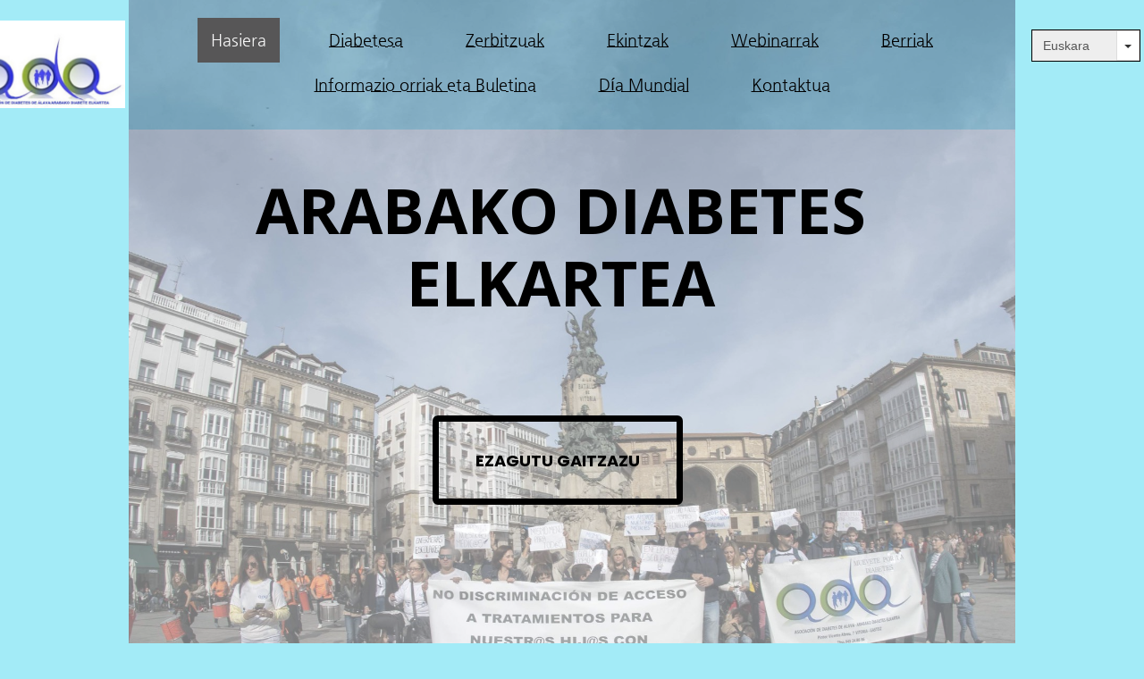

--- FILE ---
content_type: text/html; charset=utf-8
request_url: http://www.adalava.es/eu/?bpage=4&bcpp=2
body_size: 4966
content:

<!DOCTYPE html>
<html lang="eu">
<head>
	<script type="text/javascript">
			</script>
	<meta http-equiv="content-type" content="text/html; charset=utf-8" />
	<title>Hasiera</title>
	<base href="http://www.adalava.es/" />
	<link rel="canonical" href="http://www.adalava.es/eu/" />
	
		<link rel="alternate" hreflang="es-sv" href="http://www.adalava.es/" />
		<link rel="alternate" hreflang="x-default" href="http://www.adalava.es/" />
			<link rel="alternate" hreflang="eu" href="http://www.adalava.es/eu/" />
		
						<meta name="viewport" content="width=992" />
					<meta name="description" content="Hasiera" />
			<meta name="keywords" content="Hasiera" />
			
	<!-- Facebook Open Graph -->
		<meta property="og:title" content="Hasiera" />
			<meta property="og:description" content="Hasiera" />
			<meta property="og:image" content="" />
			<meta property="og:type" content="article" />
			<meta property="og:url" content="http://www.adalava.es/eu/?bpage=4&bcpp=2/" />
		<!-- Facebook Open Graph end -->

		<meta name="generator" content="WebConstructor" />
			<script src="js/common-bundle.js?ts=20251120172001" type="text/javascript"></script>
	<script src="js/a191fa31634300938699ab210caca1a6-bundle.js?ts=20251120172001" type="text/javascript"></script>
	<link href="css/common-bundle.css?ts=20251120172001" rel="stylesheet" type="text/css" />
	<link href="https://fonts.googleapis.com/css?family=Open+Sans:300,300i,400,400i,600,600i,700,700i,800,800i&amp;subset=cyrillic,cyrillic-ext,greek,greek-ext,latin,latin-ext,vietnamese" rel="stylesheet" type="text/css" />
	<link href="https://fonts.googleapis.com/css?family=Lato:700,700i,400,400i&amp;subset=latin-ext,latin" rel="stylesheet" type="text/css" />
	<link href="https://fonts.googleapis.com/css?family=Poppins:700,700i,400,400i&amp;subset=devanagari,latin-ext,latin" rel="stylesheet" type="text/css" />
	<link href="css/a191fa31634300938699ab210caca1a6-bundle.css?ts=20251120172001" rel="stylesheet" type="text/css" id="wb-page-stylesheet" />
	
	<script type="text/javascript">
	window.useTrailingSlashes = true;
	window.disableRightClick = false;
	window.currLang = 'eu';
</script>
		
	<!--[if lt IE 9]>
	<script src="js/html5shiv.min.js"></script>
	<![endif]-->

		<script type="text/javascript">
		$(function () {
});    </script>
</head>


<body class="site site-lang-eu " ><div id="wb_root" class="root wb-layout-vertical"><div class="wb_sbg"></div><div id="wb_header_a191fa31634300938699ab210caca1a6" class="wb_element wb-layout-element" data-plugin="LayoutElement"><div class="wb_content wb-layout-vertical"><div id="a191fa3126b8035f03598961c7ab53f1" class="wb_element wb-layout-element" data-plugin="LayoutElement"><div class="wb_content wb-layout-absolute"><div id="a191fa3126b804e8c957c01a3095dbb5" class="wb_element wb_element_picture" data-plugin="Picture" title=""><div class="wb_picture_wrap"><div class="wb-picture-wrapper"><a href="eu/"><img loading="lazy" alt="" src="gallery_gen/48d59796e320c937a498fba1372527da_344x198_0x0_344x201_crop.jpg?ts=1763655601" class="wb-picture-mode-default"><img loading="lazy" alt="" src="gallery_gen/48d59796e320c937a498fba1372527da_344x198_0x0_344x201_crop.jpg?ts=1763655601" class="wb-picture-mode wb-picture-mode-phone"></a></div></div></div><div id="a191fa3126b805aaa6504507b59bbf8e" class="wb_element wb-menu wb-prevent-layout-click" data-plugin="Menu"><ul class="hmenu" dir="ltr"><li class="wb_this_page_menu_item active"><a href="eu/">Hasiera</a><ul><li><a href="eu/Elkartea/">Elkartea</a></li><li><a href="eu/Bazkideentzako-onurak/">Bazkideentzako onurak</a></li></ul></li><li><a href="eu/Diabetesa/">Diabetesa</a><ul><li><a href="eu/Diabetesa-eta-Elikadura/">Diabetesa eta Elikadura</a></li></ul></li><li><a href="eu/Zerbitzuak/">Zerbitzuak</a></li><li><a href="eu/Ekintzak/">Ekintzak</a><ul><li><a href="eu/Hitzaldiak-eta-Tailerrak/">Hitzaldiak eta Tailerrak</a></li><li><a href="eu/Udalekuak/">Udalekuak</a></li><li><a href="eu/Familia-topaketa/">Familia topaketa</a></li></ul></li><li><a href="eu/Webinarrak/">Webinarrak</a></li><li><a href="eu/Berriak/">Berriak</a></li><li><a href="eu/Informazio-orriak-eta-Buletina/">Informazio orriak eta Buletina</a></li><li><a href="eu/DÍA-MUNDIAL/">Día Mundial</a></li><li><a href="eu/Kontaktua/">Kontaktua</a></li></ul><div class="clearfix"></div></div><div id="a191fa3126b807b96ba8b35324062bc7" class="wb_element wb-prevent-layout-click" data-plugin="Languages"><div data-type="select" class="lang-selector input-group wb-combobox-controll"><input class="form-control" value="Castellano" type="text" readonly><div class="input-group-btn"><button class="btn btn-default dropdown-toggle" type="button" data-toggle="dropdown"><span class="caret"></span></button><ul class="dropdown-menu"><li data-lang="esc"><a href="">Castellano</a></li><li data-lang="eu"><a href="eu/">Euskara</a></li></ul></div></div></div></div></div></div></div><div id="wb_main_a191fa31634300938699ab210caca1a6" class="wb_element wb-layout-element" data-plugin="LayoutElement"><div class="wb_content wb-layout-vertical"><div id="a191fa3126b808122fcb59fbf0d7ab07" class="wb_element wb-layout-element" data-plugin="LayoutElement"><div class="wb_content wb-layout-absolute"><div id="a191fa3126b80af118b2c29a0ac242f7" class="wb_element wb_text_element" data-plugin="TextArea" style=" line-height: normal;"><h1 class="wb-stl-custom1" data-dnid="160169">ARABAKO DIABETES ELKARTEA</h1></div><div id="a191fa3126b80be645af467d5d651246" class="wb_element" data-plugin="Blog"><div class="wb-blog"><a name="wbb2" class="wb_anchor"></a>
<div class=" wb-blog-type-list" id="blog-data">

	<div class="wb-blog-wrapper">
		<div class="wb-blog-list">
						
	<a href="/eu/UDALEKUETAKO-KARTELA/#wbb2"
		 class="wb-blog-item"
						><div class="blog-item-thumbnail" style="background-image: url('gallery/CARTEL DE CAMPAMENTOS 2024-ts1725618193.jpg');"></div><div class="caption">
			<div class="caption-wrapper">
				<div>
										<div class="title">UDALEKUETAKO KARTELA</div>
															<span data-format="{YYYY}-{MM}-{DD} {H}:{m}" data-timestamp="2024-06-06T12:21:00+02:00" class="date">2024-06-06 12:21</span>
															<span class="description">UDA HONTAKO UDALEKUEN KARTELA AURKEZTEN DIZUEGU. EZIN DITUZUE GALDU!
</span>
									</div>
			</div>
		</div></a><a href="/eu/Erakusketa-Kamiseta-murala/#wbb2"
		 class="wb-blog-item"
						><div class="blog-item-thumbnail" style="background-image: url('gallery/EXPO JUDIMENDI CAST-ts1720179111.jpg');"></div><div class="caption">
			<div class="caption-wrapper">
				<div>
										<div class="title">Erakusketa: Kamiseta murala</div>
															<span data-format="{YYYY}-{MM}-{DD} {H}:{m}" data-timestamp="2024-05-10T12:31:00+02:00" class="date">2024-05-10 12:31</span>
															<span class="description">"Bizitza osasungarri baten alde elkartzen gara.

Diabetesak ez gaitu geldiarazten.

Parte hartu gure komunitatean"
</span>
									</div>
			</div>
		</div></a>
<script type="text/javascript">
	(function() {
		var options = {"id":"a191fa3126b80be645af467d5d651246","anchor":"wbb2","animationThumbnail":false,"showTextFilter":false,"disableAnchorNav":false,"category":null,"layout":"list","itemsPerPage":2,"displayTitle":true,"displayDate":true,"displayShortText":true,"shortTextLength":200,"useThumbnails":true,"thumbWidth":280,"thumbHeight":250,"thumbPadding":20,"dateFormat":"{YYYY}-{MM}-{DD} {H}:{m}"};
		var elem = $('#' + options.id);
		var blogElem = elem.children('.wb-blog');
		var thumbWidth = options.thumbWidth;
		var thumbHeight = options.thumbHeight;
		
		var maxCaptionWidth = 200;
		var maxWidth = thumbWidth + maxCaptionWidth;
		var thumbnails = blogElem.find('.blog-item-thumbnail');
		var resizeCallback = function(width, height) {
			if (width <= maxWidth) {
				blogElem.addClass('mobile');
				thumbnails.css('height', (Math.min(thumbHeight, (thumbHeight / thumbWidth * width))) + 'px');
			} else {
				blogElem.removeClass('mobile');
				thumbnails.css('height', '');
			}
		};
		
		var lastWidth, lastHeight;
		$(window).on('resize', function() {
			var currWidth = elem.outerWidth(), currHeight = elem.outerHeight();
			if (!lastWidth || !lastHeight || lastWidth !== currWidth || lastHeight !== currHeight) {
				resizeCallback(currWidth, currHeight);
				lastWidth = currWidth;
				lastHeight = currHeight;
			}
		});
		setTimeout(function() {
			resizeCallback(elem.outerWidth(), elem.outerHeight());
		}, 100);
	})();
</script>					</div>
	</div>
			<div class="wb-blog-paging">
		<ul class="pagination">
			<li><a href="http://www.adalava.es/eu/?bpage=3&amp;bcpp=2#wbb2">&laquo;</a></li>
						<li><a href="http://www.adalava.es/eu/?bpage=1&amp;bcpp=2#wbb2">1</a></li>
													<li><a href="http://www.adalava.es/eu/?bpage=2&amp;bcpp=2#wbb2">2</a></li>
						<li><a href="http://www.adalava.es/eu/?bpage=3&amp;bcpp=2#wbb2">3</a></li>
						<li class="active"><a href="http://www.adalava.es/eu/?bpage=4&amp;bcpp=2#wbb2">4</a></li>
						<li><a href="http://www.adalava.es/eu/?bpage=5&amp;bcpp=2#wbb2">5</a></li>
						<li><a href="http://www.adalava.es/eu/?bpage=6&amp;bcpp=2#wbb2">6</a></li>
													<li class="disabled"><a href="javascript:void(0)">...</a></li>
							<li><a href="http://www.adalava.es/eu/?bpage=16&amp;bcpp=2#wbb2">16</a></li>
						<li><a href="http://www.adalava.es/eu/?bpage=5&amp;bcpp=2#wbb2">&raquo;</a></li>
		</ul>
	</div>
	</div>
<script type="text/javascript">
	$(function() {
		var elem = $('#a191fa3126b80be645af467d5d651246');
		var blogUrl = '/eu/';
		var blogAnchor = '#wbb2';
		var filterCategory = elem.find('.cat-control');
		var filterSearch = elem.find('.search-control');

		filterCategory.on('change', function() {
			var $option = $(this.options[this.selectedIndex]);
			var url = $option.attr('data-blog-url') + location.search + blogAnchor;
			if (url) {
				location.href = url;
				return false;
			}
		});

		filterSearch.on('keyup', function(e) {
			if (e.keyCode != 13) {
				return;
			}

			let url = blogUrl

			let search = $(this).val();
			if (!search) {
				location.href = url;
				return;
			}

			url += '?q=' + encodeURIComponent(search) + location.hash;
			location.href = url;
		});
	});
</script>
<style></style>
</div></div><div id="a191fa3126b80c9fb700305bfd4ceb53" class="wb_element wb_text_element" data-plugin="TextArea" style=" line-height: normal;"><h1 class="wb-stl-custom3" data-dnid="160172">AZKEN BERRIAK</h1></div><div id="a191fa3126b80deba9f7be224d43c2d0" class="wb_element wb_text_element" data-plugin="TextArea" style=" line-height: normal;"><p class="wb-stl-custom4" data-dnid="160173">Ongi etorri Arabako Diabetesaren Elkartearen (ADA) webgune berrira.<br><br>
Orrialde honetan diabetesari, azken berritasunei, tratamenduei, aholkuei eta abarri buruzko informazioa aurki dezakezue. Elkarteak eskainitako jarduerez, hitzaldiez, ekitaldiez, tailerrez eta abarrez gain, ezer ez galtzeko.<br><br>
Halaber, animatzen zaituztegu gure sare sozialetan jarraitzera!</p><p class="wb-stl-custom5" data-dnid="160175">Instagram: @<a href="https://www.instagram.com/diabetesalava/">diabetesalava</a></p><p class="wb-stl-custom5" data-dnid="160177">Twitter: @<a href="https://twitter.com/diabetesalava">diabetesalava </a></p><p class="wb-stl-custom5" data-dnid="160179">Facebook: @<a href="https://www.facebook.com/adiabetesalava">adiabetesalava</a></p></div><div id="a191fa3126b80ede141aa7de6ef6a53c" class="wb_element" data-plugin="Button"><a class="wb_button" href="eu/Elkartea/"><span>EZAGUTU GAITZAZU</span></a></div><div id="a194742231930078e89ea6e7a03637e1" class="wb_element wb_element_picture" data-plugin="Picture" title=""><div class="wb_picture_wrap"><div class="wb-picture-wrapper"><img loading="lazy" alt="" src="gallery_gen/5eecda228fd8f41c32bf9a28d0a1b71e_fit.jpg?ts=1763655601" class="wb-picture-mode-default"><img loading="lazy" alt="" src="gallery_gen/5eecda228fd8f41c32bf9a28d0a1b71e_fit.jpg?ts=1763655601" class="wb-picture-mode wb-picture-mode-phone"></div></div></div><div id="a196008decad00df3df7aec5b7cbbbe3" class="wb_element wb_element_picture" data-plugin="Picture" title=""><div class="wb_picture_wrap"><div class="wb-picture-wrapper"><img loading="lazy" alt="" src="gallery_gen/5eecda228fd8f41c32bf9a28d0a1b71e_fit.jpg?ts=1763655601" class="wb-picture-mode-default"><img loading="lazy" alt="" src="gallery_gen/5eecda228fd8f41c32bf9a28d0a1b71e_fit.jpg?ts=1763655601" class="wb-picture-mode wb-picture-mode-phone"></div></div></div></div></div><div id="a1947422319d00dbf22f16684fc7090b" class="wb_element wb-layout-element" data-plugin="LayoutElement"><div class="wb_content wb-layout-absolute"></div></div></div><div class="wb-full-width-container wb-layout-absolute"><div id="a191fa3126b810e44e3b84ec6e339a19" class="wb_element wb_element_shape" data-plugin="Shape"><div class="wb_shp"></div></div></div></div><div id="wb_footer_a191fa31634300938699ab210caca1a6" class="wb_element wb-layout-element" data-plugin="LayoutElement"><div class="wb_content wb-layout-vertical"><div id="a191fa3126b81141b5e7eb98416916d0" class="wb_element wb-layout-element" data-plugin="LayoutElement"><div class="wb_content wb-layout-absolute"><div id="a191fa3126b812ab0fba1472be9e97a5" class="wb_element wb-menu wb-prevent-layout-click" data-plugin="Menu"><ul class="hmenu" dir="ltr"><li><a href="eu/baldintzak/">Lege oharra eta baldintza orokorrak</a></li><li><a href="eu/privacidad/">Política de privacidad y aviso legal</a></li></ul><div class="clearfix"></div></div><div id="a191fa3126b81483ec1185b3abda064f" class="wb_element wb_text_element" data-plugin="TextArea" style=" line-height: normal;"><h3 class="wb-stl-custom6" data-dnid="160186">Socializar</h3></div><div id="a191fa3126b815a25aedbb26b2dc7b6f" class="wb_element wb_element_picture" data-plugin="Picture" title=""><div class="wb_picture_wrap" style="height: 100%"><div class="wb-picture-wrapper" style="overflow: visible; display: flex"><a href="https://www.facebook.com/adiabetesalava"><svg xmlns="http://www.w3.org/2000/svg" width="30" height="auto" viewBox="0 0 1793.982 1793.982" style="direction: ltr; color:#000000"><text x="385.501415" y="1537.02" font-size="1792" fill="currentColor" style='font-family: "FontAwesome"'></text></svg></a></div></div></div><div id="a191fa3126b816a3a3cba897bc0f46b3" class="wb_element wb_element_picture" data-plugin="Picture" title=""><div class="wb_picture_wrap" style="height: 100%"><div class="wb-picture-wrapper" style="overflow: visible; display: flex"><a href="http://https://twitter.com/diabetesalava"><svg xmlns="http://www.w3.org/2000/svg" width="30" height="auto" viewBox="0 0 1793.982 1793.982" style="direction: ltr; color:#000000"><text x="65.501415" y="1537.02" font-size="1792" fill="currentColor" style='font-family: "FontAwesome"'></text></svg></a></div></div></div><div id="a191fa3126b8176c48730da02024af99" class="wb_element wb_element_picture" data-plugin="Picture" title=""><div class="wb_picture_wrap" style="height: 100%"><div class="wb-picture-wrapper" style="overflow: visible; display: flex"><a href="https://www.instagram.com/diabetesalava/"><svg xmlns="http://www.w3.org/2000/svg" width="30" height="auto" viewBox="0 0 1793.982 1793.982" style="direction: ltr; color:#000000"><text x="129.501415" y="1537.02" font-size="1792" fill="currentColor" style='font-family: "FontAwesome"'></text></svg></a></div></div></div><div id="a191fa3126b8183adf946089b13a22e9" class="wb_element wb_element_picture" data-plugin="Picture" title=""><div class="wb_picture_wrap" style="height: 100%"><div class="wb-picture-wrapper" style="overflow: visible; display: flex"><svg xmlns="http://www.w3.org/2000/svg" width="29" height="auto" viewBox="0 0 1793.982 1793.982" style="direction: ltr; color:#000000"><text x="193.501415" y="1537.02" font-size="1792" fill="currentColor" style='font-family: "FontAwesome"'></text></svg></div></div></div><div id="a191fa3126b81971eca6308c23e7c0ac" class="wb_element wb_text_element" data-plugin="TextArea" style=" line-height: normal;"><p class="wb-stl-custom7" data-dnid="160191">Teléfono: </p><p class="wb-stl-custom7" data-dnid="160193">+34 945 24 86 86 </p><p class="wb-stl-custom7" data-dnid="160195">+34 699 83 18 16</p><p class="wb-stl-custom7" data-dnid="160197">E-mail: </p><p class="wb-stl-custom7" data-dnid="160199">adalava@telefonica.net</p></div><div id="a191fa3126b81af8b91210a6aa541274" class="wb_element wb_element_picture" data-plugin="Picture" title=""><div class="wb_picture_wrap" style="height: 100%"><div class="wb-picture-wrapper" style="overflow: visible; display: flex"><svg xmlns="http://www.w3.org/2000/svg" width="29" height="auto" viewBox="0 0 1793.982 1793.982" style="direction: ltr; color:#000000"><text x="385.501415" y="1537.02" font-size="1792" fill="currentColor" style='font-family: "FontAwesome"'></text></svg></div></div></div><div id="a191fa3126b81bd4216bf9c14a6a7b32" class="wb_element wb_text_element" data-plugin="TextArea" style=" line-height: normal;"><p class="wb-stl-custom7" data-dnid="160202">Dirección: </p><p class="wb-stl-custom7" data-dnid="160204">Calle Pintor Vicente Abreu 7, Bajo </p><p class="wb-stl-custom7" data-dnid="160206">01008</p><p class="wb-stl-custom7" data-dnid="160208">Vitoria-Gasteiz (Álava)</p></div><div id="a191fa3126b81c043c3c166b88fa1df7" class="wb_element wb_text_element" data-plugin="TextArea" style=" line-height: normal;"><h5 class="wb-stl-custom8" data-dnid="160210" style="text-align: center;">JUNTOS SUMAMOS</h5>
</div><div id="a191fa3126b81d3a58435810243733d6" class="wb_element wb_element_picture" data-plugin="Picture" title=""><div class="wb_picture_wrap" style="height: 100%"><div class="wb-picture-wrapper" style="overflow: visible; display: flex"><a href="https://www.youtube.com/channel/UCiH81hqmdJKfEEHS8JDTZdg/streams"><svg xmlns="http://www.w3.org/2000/svg" width="34" height="auto" viewBox="0 0 1793.982 1793.982" style="direction: ltr; color:#000000"><text x="129.501415" y="1537.02" font-size="1792" fill="currentColor" style='font-family: "FontAwesome"'></text></svg></a></div></div></div></div></div><div id="wb_footer_c" class="wb_element" data-plugin="WB_Footer" style="text-align: center; width: 100%;"><div class="wb_footer"></div><script type="text/javascript">
			$(function() {
				var footer = $(".wb_footer");
				var html = (footer.html() + "").replace(/^\s+|\s+$/g, "");
				if (!html) {
					footer.parent().remove();
					footer = $("#footer, #footer .wb_cont_inner");
					footer.css({height: ""});
				}
			});
			</script></div></div></div>
<div class="wb_pswp" tabindex="-1" role="dialog" aria-hidden="true">
</div>
</div></body>
</html>




--- FILE ---
content_type: text/css
request_url: http://www.adalava.es/css/a191fa31634300938699ab210caca1a6-bundle.css?ts=20251120172001
body_size: 4905
content:
/*! PhotoSwipe main CSS by Dmytro Semenov | photoswipe.com */
 .pswp{--pswp-bg:#000;--pswp-placeholder-bg:#222;--pswp-root-z-index:100000;--pswp-preloader-color:rgba(79, 79, 79, 0.4);--pswp-preloader-color-secondary:rgba(255, 255, 255, 0.9);--pswp-icon-color:#fff;--pswp-icon-color-secondary:#4f4f4f;--pswp-icon-stroke-color:#4f4f4f;--pswp-icon-stroke-width:2px;--pswp-error-text-color:var(--pswp-icon-color)}.pswp{position:fixed;top:0;left:0;width:100%;height:100%;z-index:var(--pswp-root-z-index);display:none;touch-action:none;outline:0;opacity:.003;contain:layout style size;-webkit-tap-highlight-color:#fff0}.pswp:focus{outline:0}.pswp *{box-sizing:border-box}.pswp img{max-width:none}.pswp--open{display:block}.pswp,.pswp__bg{transform:translateZ(0);will-change:opacity}.pswp__bg{opacity:.005;background:var(--pswp-bg)}.pswp,.pswp__scroll-wrap{overflow:hidden}.pswp__scroll-wrap,.pswp__bg,.pswp__container,.pswp__item,.pswp__content,.pswp__img,.pswp__zoom-wrap{position:absolute;top:0;left:0;width:100%;height:100%}.pswp__img,.pswp__zoom-wrap{width:auto;height:auto}.pswp--click-to-zoom.pswp--zoom-allowed .pswp__img{cursor:-webkit-zoom-in;cursor:-moz-zoom-in;cursor:zoom-in}.pswp--click-to-zoom.pswp--zoomed-in .pswp__img{cursor:move;cursor:-webkit-grab;cursor:-moz-grab;cursor:grab}.pswp--click-to-zoom.pswp--zoomed-in .pswp__img:active{cursor:-webkit-grabbing;cursor:-moz-grabbing;cursor:grabbing}.pswp--no-mouse-drag.pswp--zoomed-in .pswp__img,.pswp--no-mouse-drag.pswp--zoomed-in .pswp__img:active,.pswp__img{cursor:-webkit-zoom-out;cursor:-moz-zoom-out;cursor:zoom-out}.pswp__container,.pswp__img,.pswp__button,.pswp__counter{-webkit-user-select:none;-moz-user-select:none;-ms-user-select:none;user-select:none}.pswp__item{z-index:1;overflow:hidden}.pswp__hidden{display:none!important}.pswp__content{pointer-events:none}.pswp__content>*{pointer-events:auto}.pswp__error-msg-container{display:grid}.pswp__error-msg{margin:auto;font-size:1em;line-height:1;color:var(--pswp-error-text-color)}.pswp .pswp__hide-on-close{opacity:.005;will-change:opacity;transition:opacity var(--pswp-transition-duration) cubic-bezier(.4,0,.22,1);z-index:10;pointer-events:none}.pswp--ui-visible .pswp__hide-on-close{opacity:1;pointer-events:auto}.pswp__button{position:relative;display:block;width:50px;height:60px;padding:0;margin:0;overflow:hidden;cursor:pointer;background:none;border:0;box-shadow:none;opacity:.85;-webkit-appearance:none;-webkit-touch-callout:none}.pswp__button:disabled{opacity:.3;cursor:auto}.pswp__icn{fill:var(--pswp-icon-color);color:var(--pswp-icon-color-secondary)}.pswp__icn{position:absolute;top:14px;left:9px;width:32px;height:32px;overflow:hidden;pointer-events:none}.pswp__icn-shadow{stroke:var(--pswp-icon-stroke-color);stroke-width:var(--pswp-icon-stroke-width);fill:none}.pswp__icn:focus{outline:0}div.pswp__img--placeholder,.pswp__img--with-bg{background:var(--pswp-placeholder-bg)}.pswp__top-bar{position:absolute;left:0;top:0;width:100%;height:60px;display:flex;flex-direction:row;justify-content:flex-end;z-index:10;pointer-events:none!important}.pswp__top-bar>*{pointer-events:auto;will-change:opacity}.pswp__button--close{margin-right:6px}.pswp__button--arrow{position:absolute;top:0;width:75px;height:100px;top:50%;margin-top:-50px}.pswp__button--arrow:disabled{display:none;cursor:default}.pswp__button--arrow .pswp__icn{top:50%;margin-top:-30px;width:60px;height:60px;background:none;border-radius:0}.pswp--one-slide .pswp__button--arrow{display:none}.pswp--touch .pswp__button--arrow{visibility:hidden}.pswp--has_mouse .pswp__button--arrow{visibility:visible}.pswp__button--arrow--prev{right:auto;left:0}.pswp__button--arrow--next{right:0}.pswp__button--arrow--next .pswp__icn{left:auto;right:14px;transform:scale(-1,1)}.pswp__button--zoom{display:none}.pswp--zoom-allowed .pswp__button--zoom{display:block}.pswp--zoomed-in .pswp__zoom-icn-bar-v{display:none}.pswp__preloader{position:relative;overflow:hidden;width:50px;height:60px;margin-right:auto}.pswp__preloader .pswp__icn{opacity:0;transition:opacity 0.2s linear;animation:pswp-clockwise 600ms linear infinite}.pswp__preloader--active .pswp__icn{opacity:.85}@keyframes pswp-clockwise{0%{transform:rotate(0deg)}100%{transform:rotate(360deg)}}.pswp__counter{height:30px;margin-top:15px;margin-inline-start:20px;font-size:14px;line-height:30px;color:var(--pswp-icon-color);text-shadow:1px 1px 3px var(--pswp-icon-color-secondary);opacity:.85}.pswp--one-slide .pswp__counter{display:none}@font-face{font-family:'Nanum Gothic';font-display:swap;font-style:normal;font-weight:400;src:url(fonts/NanumGothic-Regular.eot);src:url(fonts/NanumGothic-Regular.eot)format('embedded-opentype'),url(fonts/NanumGothic-Regular.woff2)format('woff2'),url(fonts/NanumGothic-Regular.woff)format('woff'),url(fonts/NanumGothic-Regular.ttf)format('truetype');font-display:swap}@font-face{font-family:'Nanum Gothic';font-display:swap;font-style:normal;font-weight:700;src:url(fonts/NanumGothic-Bold.eot);src:url(fonts/NanumGothic-Bold.eot)format('embedded-opentype'),url(fonts/NanumGothic-Bold.woff2)format('woff2'),url(fonts/NanumGothic-Bold.woff)format('woff'),url(fonts/NanumGothic-Bold.ttf)format('truetype');font-display:swap}@font-face{font-family:'Nanum Gothic';font-display:swap;font-style:normal;font-weight:800;src:url(fonts/NanumGothic-ExtraBold.eot);src:url(fonts/NanumGothic-ExtraBold.eot)format('embedded-opentype'),url(fonts/NanumGothic-ExtraBold.woff2)format('woff2'),url(fonts/NanumGothic-ExtraBold.woff)format('woff'),url(fonts/NanumGothic-ExtraBold.ttf)format('truetype');font-display:swap}body{background-color:#a3ebf7}body.site:before{background:#fff0 none repeat scroll center top;background-size:auto auto;opacity:1;min-width:992px}.wb_sbg{background:#fff0 none repeat-x left top;min-width:992px}.site-lang-esc .wb_cont_inner{width:360px;height:100%}.site-lang-esc .wb_cont_bg{width:360px;margin-left:-180px}.site-lang-esc .root{min-height:100%;height:auto}#a191fa3126b804e8c957c01a3095dbb5{opacity:1;box-sizing:border-box;left:-174px;top:23px;z-index:400;width:170px;height:auto;max-width:none}#a191fa3126b804e8c957c01a3095dbb5 .wb-picture-wrapper{border-radius:0 0 0 0;-moz-border-radius:0 0 0 0;-webkit-border-radius:0 0 0 0;border:5px none #d1d1d1}#a191fa3126b804e8c957c01a3095dbb5 img{width:100%;height:auto}#a191fa3126b804e8c957c01a3095dbb5 img.wb-picture-mode{display:none}#a191fa3126b804e8c957c01a3095dbb5>.wb_picture_wrap>.wb-picture-wrapper{text-shadow:none;box-shadow:none}#a191fa3126b805aaa6504507b59bbf8e{left:0;top:20px;z-index:1207;width:992px;height:100px;max-width:none;text-shadow:none;box-shadow:none}#a191fa3126b805aaa6504507b59bbf8e ul{background:#fff0 none repeat right top}#a191fa3126b805aaa6504507b59bbf8e ul,#a191fa3126b805aaa6504507b59bbf8e-det ul{border:1px none #000}#a191fa3126b805aaa6504507b59bbf8e,#a191fa3126b805aaa6504507b59bbf8e ul,#a191fa3126b805aaa6504507b59bbf8e-det ul,#a191fa3126b805aaa6504507b59bbf8e,#a191fa3126b805aaa6504507b59bbf8e ul li,#a191fa3126b805aaa6504507b59bbf8e-det ul li{text-align:center}#a191fa3126b805aaa6504507b59bbf8e,#a191fa3126b805aaa6504507b59bbf8e ul[dir="rtl"],#a191fa3126b805aaa6504507b59bbf8e-det ul[dir="rtl"],#a191fa3126b805aaa6504507b59bbf8e,#a191fa3126b805aaa6504507b59bbf8e ul[dir="rtl"] li,#a191fa3126b805aaa6504507b59bbf8e-det ul[dir="rtl"] li{text-align:center}#a191fa3126b805aaa6504507b59bbf8e,#a191fa3126b805aaa6504507b59bbf8e ul li ul,#a191fa3126b805aaa6504507b59bbf8e ul li ul a,#a191fa3126b805aaa6504507b59bbf8e-det ul li ul,#a191fa3126b805aaa6504507b59bbf8e-det ul li ul a{text-align:center!important}#a191fa3126b805aaa6504507b59bbf8e,#a191fa3126b805aaa6504507b59bbf8e ul[dir="rtl"] li ul,#a191fa3126b805aaa6504507b59bbf8e ul[dir="rtl"] li ul a,#a191fa3126b805aaa6504507b59bbf8e-det ul[dir="rtl"] li ul,#a191fa3126b805aaa6504507b59bbf8e-det ul[dir="rtl"] li ul a{text-align:center!important}#a191fa3126b805aaa6504507b59bbf8e ul[dir="rtl"] li ul,#a191fa3126b805aaa6504507b59bbf8e-det ul[dir="rtl"] li ul{padding:inherit}#a191fa3126b805aaa6504507b59bbf8e .vmenu[dir="rtl"]>li>ul,#a191fa3126b805aaa6504507b59bbf8e .hmenu[dir="rtl"]>li>ul{left:auto}#a191fa3126b805aaa6504507b59bbf8e .vmenu[dir="rtl"]>li>ul ul,#a191fa3126b805aaa6504507b59bbf8e .hmenu[dir="rtl"]>li>ul ul{left:auto;right:100%}#a191fa3126b805aaa6504507b59bbf8e ul ul,#a191fa3126b805aaa6504507b59bbf8e-det ul{background:#fff none repeat right top}#a191fa3126b805aaa6504507b59bbf8e:not(.collapse-expanded) .vmenu ul li,#a191fa3126b805aaa6504507b59bbf8e-det.vmenu:not(.collapse-expanded) ul li,#a191fa3126b805aaa6504507b59bbf8e:not(.collapse-expanded) .hmenu ul li{width:320px;max-width:320px}#a191fa3126b805aaa6504507b59bbf8e:not(.collapse-expanded) .vmenu ul li a,#a191fa3126b805aaa6504507b59bbf8e-det.vmenu:not(.collapse-expanded) ul li a,#a191fa3126b805aaa6504507b59bbf8e:not(.collapse-expanded) .hmenu ul li a{max-width:320px}#a191fa3126b805aaa6504507b59bbf8e .vmenu ul a,#a191fa3126b805aaa6504507b59bbf8e-det.vmenu:not(.collapse-expanded) ul a,#a191fa3126b805aaa6504507b59bbf8e .hmenu ul a{white-space:nowrap}#a191fa3126b805aaa6504507b59bbf8e li,#a191fa3126b805aaa6504507b59bbf8e-det li{margin:0 20px 0 20px}#a191fa3126b805aaa6504507b59bbf8e li a,#a191fa3126b805aaa6504507b59bbf8e-det li a{padding:15px 15px 15px 15px;text-transform:none;border-top:1px none #000;border-right:1px none #000;border-bottom:1px none #000;border-left:1px none #000;font:normal normal 18px 'Nanum Gothic',sans-serif;text-decoration:underline;color:#000;line-height:20px;background:#fff0 none no-repeat center top}#a191fa3126b805aaa6504507b59bbf8e li ul li,#a191fa3126b805aaa6504507b59bbf8e-det li ul li{margin:0 20px 0 20px}#a191fa3126b805aaa6504507b59bbf8e li ul li a,#a191fa3126b805aaa6504507b59bbf8e-det li ul li a{padding:15px 15px 15px 15px;border:#333 none 0;font:normal normal 18px 'Nanum Gothic',sans-serif;color:#000;text-decoration:underline;line-height:20px;background:#fff0 none repeat scroll left top}#a191fa3126b805aaa6504507b59bbf8e li.over>a,#a191fa3126b805aaa6504507b59bbf8e li:hover>a,#a191fa3126b805aaa6504507b59bbf8e li:focus>a,#a191fa3126b805aaa6504507b59bbf8e-det li.over>a,#a191fa3126b805aaa6504507b59bbf8e-det li:hover>a,#a191fa3126b805aaa6504507b59bbf8e-det li:focus>a{border-top:2px none #fff;border-right:0 none #000;border-bottom:2px none #fff;border-left:0 none #000;font:normal normal 18px 'Nanum Gothic',sans-serif;text-decoration:none;color:#fff;line-height:20px;background:#000 none no-repeat center top}#a191fa3126b805aaa6504507b59bbf8e li ul li.over>a,#a191fa3126b805aaa6504507b59bbf8e li ul li:hover>a,#a191fa3126b805aaa6504507b59bbf8e li ul li:focus>a,#a191fa3126b805aaa6504507b59bbf8e-det li ul li.over>a,#a191fa3126b805aaa6504507b59bbf8e-det li ul li:hover>a,#a191fa3126b805aaa6504507b59bbf8e-det li ul li:focus>a{border:#333 none 0}#a191fa3126b805aaa6504507b59bbf8e li.active>a,#a191fa3126b805aaa6504507b59bbf8e-det li.active>a{border-top:2px none #fff;border-right:0 none #000;border-bottom:2px none #fff;border-left:0 none #000;font:normal normal 18px 'Nanum Gothic',sans-serif;text-decoration:none;color:#f7f7f7;line-height:20px;background:#575657 none no-repeat center center}#a191fa3126b805aaa6504507b59bbf8e li ul li.active>a,#a191fa3126b805aaa6504507b59bbf8e-det li ul li.active>a{border:#333 none 0;font:normal normal 18px 'Nanum Gothic',sans-serif;color:#F7F7F7;text-decoration:none;line-height:20px;background:#575657 none repeat scroll left top}#a191fa3126b805aaa6504507b59bbf8e li ul li.over>a,#a191fa3126b805aaa6504507b59bbf8e li ul li:hover>a,#a191fa3126b805aaa6504507b59bbf8e li ul li:focus>a,#a191fa3126b805aaa6504507b59bbf8e-det li ul li.over>a,#a191fa3126b805aaa6504507b59bbf8e-det li ul li:hover>a,#a191fa3126b805aaa6504507b59bbf8e-det li ul li:focus>a{font:normal normal 18px 'Nanum Gothic',sans-serif;color:#F7F7F7;text-decoration:none;line-height:20px;background:#575657 none repeat scroll left top}#a191fa3126b805aaa6504507b59bbf8e:not(.collapse-expanded) .vmenu ul.open-left,#a191fa3126b805aaa6504507b59bbf8e:not(.collapse-expanded) .hmenu ul.open-left{left:auto;right:100%}#a191fa3126b805aaa6504507b59bbf8e:not(.collapse-expanded) .hmenu>li>ul.open-left{left:auto;right:0}#a191fa3126b807b96ba8b35324062bc7{border:1px solid #000;-moz-border-radius:0;-webkit-border-radius:0;border-radius:0;font:normal normal 14px Helvetica,Arial,sans-serif;color:#555;text-decoration:none;line-height:16px;font-weight:400;font-style:normal;background-color:#fff;left:1010px;top:33px;z-index:389;width:120px;height:auto;max-width:none}#a191fa3126b807b96ba8b35324062bc7 input{background:#EEE none repeat scroll left top;font:normal normal 14px Helvetica,Arial,sans-serif;color:#555;text-decoration:none;line-height:16px;font-weight:400;font-style:normal;border:none;-moz-border-radius:0 0 0 0;-webkit-border-radius:0 0 0 0;border-radius:0 0 0 0}#a191fa3126b807b96ba8b35324062bc7 button{-moz-border-radius:0 0 0 0;-webkit-border-radius:0 0 0 0;border-radius:0 0 0 0}#a191fa3126b807b96ba8b35324062bc7 a{font-style:normal}#a191fa3126b8035f03598961c7ab53f1{width:992px;height:145px;max-width:100%}#a191fa3126b8035f03598961c7ab53f1>.wb_content{min-width:20px;min-height:20px;padding:0 0 0 0;border:0 none #333;-moz-border-radius:0 0 0 0;-webkit-border-radius:0 0 0 0;border-radius:0 0 0 0;background:#a3ebf7 none repeat left top;background-size:auto auto;opacity:1;justify-items:flex-start;align-items:flex-start;justify-content:flex-start;align-content:stretch;flex-wrap:nowrap;text-shadow:none;box-shadow:none}#wb_header_a191fa31634300938699ab210caca1a6{width:100%;height:auto;min-width:992px;max-width:992px;flex:0 0 auto}#wb_header_a191fa31634300938699ab210caca1a6>.wb_content{min-width:20px;min-height:20px;padding:0 0 0 0;border:0 none #333;-moz-border-radius:0 0 0 0;-webkit-border-radius:0 0 0 0;border-radius:0 0 0 0;background:#fff0 none repeat scroll left top;justify-items:flex-start;align-items:center;justify-content:flex-start;align-content:stretch;flex-wrap:nowrap;text-shadow:none;box-shadow:none}#a191fa3126b80af118b2c29a0ac242f7 p:last-child{margin-bottom:0}#a191fa3126b80af118b2c29a0ac242f7{opacity:1;left:90px;top:50px;z-index:265;width:787px;height:auto;max-width:none;text-shadow:none;box-shadow:none}#a191fa3126b80be645af467d5d651246 .wb-blog{background-color:#fff0}#a191fa3126b80be645af467d5d651246 .wb-blog-paging{text-align:center}#a191fa3126b80be645af467d5d651246 .wb-blog-list{text-align:center;justify-content:center;margin:-10px}#a191fa3126b80be645af467d5d651246 .wb-blog-item{margin:10px;padding-right:20px;background-color:rgb(235 235 235 / .84);height:250px}#a191fa3126b80be645af467d5d651246 .wb-blog-item .blog-item-thumbnail{width:280px}#a191fa3126b80be645af467d5d651246 .wb-blog-item .caption{margin-left:-280px;padding-left:280px}#a191fa3126b80be645af467d5d651246 .wb-blog-item .caption .caption-wrapper>div{max-height:220px}#a191fa3126b80be645af467d5d651246 .wb-blog-item:hover .caption .title{text-decoration:underline}#a191fa3126b80be645af467d5d651246{left:0;top:1250px;z-index:268;width:992px;height:auto;max-width:none;padding:0 0 0 0;text-shadow:none;box-shadow:none}#a191fa3126b80be645af467d5d651246>.wb_content{width:100%}#a191fa3126b80be645af467d5d651246>.wb-blog{padding:0 0 0 0}#a191fa3126b80be645af467d5d651246 .wb-blog-item .caption .title{font-size:30px;font-style:normal bold;font:normal bold 30px Arial,Helvetica,sans-serif;font-family:Arial,Helvetica,sans-serif;color:#000;text-decoration:none;text-align:left;line-height:22px}[dir="rtl"] #a191fa3126b80be645af467d5d651246 .wb-blog-item .caption .title{text-align:right}#a191fa3126b80be645af467d5d651246 .wb-blog-item .caption .date{font-size:10px;font-style:normal normal;font:normal normal 10px Arial,Helvetica,sans-serif;font-family:Arial,Helvetica,sans-serif;color:#000;text-decoration:none;text-align:left;line-height:22px}[dir="rtl"] #a191fa3126b80be645af467d5d651246 .wb-blog-item .caption .date{text-align:right}#a191fa3126b80be645af467d5d651246 .wb-blog-item .caption .description{font-size:15px;font-style:normal normal;font:normal normal 15px Arial,Helvetica,sans-serif;font-family:Arial,Helvetica,sans-serif;color:#000;text-decoration:none;text-align:left;line-height:22px}[dir="rtl"] #a191fa3126b80be645af467d5d651246 .wb-blog-item .caption .description{text-align:right}#a191fa3126b80c9fb700305bfd4ceb53 p:last-child{margin-bottom:0}#a191fa3126b80c9fb700305bfd4ceb53{opacity:1;left:20px;top:1120px;z-index:318;width:960px;height:auto;max-width:none;text-shadow:none;box-shadow:none}#a191fa3126b80deba9f7be224d43c2d0 p:last-child{margin-bottom:0}#a191fa3126b80deba9f7be224d43c2d0{opacity:1;left:80px;top:840px;z-index:322;width:860px;height:auto;max-width:none;text-shadow:none;box-shadow:none}#a191fa3126b80ede141aa7de6ef6a53c{left:340px;top:320px;z-index:334;width:280px;height:100px;max-width:none}#a191fa3126b80ede141aa7de6ef6a53c>.wb_button{padding:0 0 0 0}#a191fa3126b80ede141aa7de6ef6a53c .wb_button{margin:0;width:100%;height:100%;font-family:'Poppins',Arial,sans-serif;font-size:18px;text-align:center;line-height:25px;letter-spacing:0;text-decoration:none;border:#000 solid 7px;-webkit-border-radius:6px;-moz-border-radius:6px;border-radius:6px;background-color:#fff0;min-width:20px;min-height:20px}#a191fa3126b80ede141aa7de6ef6a53c .wb_button span{color:#000;font-style:normal;font-weight:700;text-decoration:none}#a191fa3126b80ede141aa7de6ef6a53c .wb_button:before{background:#fff0 none repeat scroll left top;background-size:auto auto;opacity:1}#a191fa3126b80ede141aa7de6ef6a53c .wb_button:hover span{color:#000;font-style:normal;font-weight:700;text-decoration:none}#a191fa3126b80ede141aa7de6ef6a53c .wb_button:hover{background-color:rgb(227 227 227 / .26)}#a191fa3126b80ede141aa7de6ef6a53c .wb_button:hover:before{background:#fff0 none repeat scroll left top;background-size:auto auto;opacity:1}#a191fa3126b80ede141aa7de6ef6a53c .wb_button:active span{color:#333;font-style:normal;font-weight:400;text-decoration:none}#a191fa3126b80ede141aa7de6ef6a53c .wb_button:active{background-color:#fa6400}#a191fa3126b80ede141aa7de6ef6a53c .wb_button:active:before{background:#fff0 none repeat scroll left top;background-size:auto auto;opacity:1}#a191fa3126b810e44e3b84ec6e339a19{left:0;top:-148px;z-index:263;width:100%;height:960px;max-width:none}#a191fa3126b810e44e3b84ec6e339a19>.wb_content{width:100%;height:100%}#a191fa3126b810e44e3b84ec6e339a19>.wb_shp:before{background:#fff0 url(../gallery_gen/1128059554a839025b752682a9c835d8_fit.jpg) repeat scroll center center;background-size:cover;opacity:.53;content:"";position:absolute;width:100%;height:100%;top:0;left:0}#a191fa3126b810e44e3b84ec6e339a19>.wb_shp{background-color:#fff0;border:5px none #d1d1d1;border-radius:0 0 0 0;-moz-border-radius:0 0 0 0;-webkit-border-radius:0 0 0 0;width:100%;height:100%;text-shadow:none;box-shadow:none}#a194742231930078e89ea6e7a03637e1{opacity:1;box-sizing:border-box;left:1px;top:775px;z-index:341;width:100%;height:auto;max-width:none}#a194742231930078e89ea6e7a03637e1 .wb-picture-wrapper{border-radius:0;-moz-border-radius:0;-webkit-border-radius:0;border:0 none #d1d1d1}#a194742231930078e89ea6e7a03637e1 img{width:100%;height:auto}#a194742231930078e89ea6e7a03637e1 img.wb-picture-mode{display:none}#a194742231930078e89ea6e7a03637e1>.wb_picture_wrap>.wb-picture-wrapper{text-shadow:none;box-shadow:none}#a196008decad00df3df7aec5b7cbbbe3{opacity:1;box-sizing:border-box;left:66px;top:1853px;z-index:365;width:844px;height:auto;max-width:none}#a196008decad00df3df7aec5b7cbbbe3 .wb-picture-wrapper{border-radius:0;-moz-border-radius:0;-webkit-border-radius:0;border:0 none #d1d1d1}#a196008decad00df3df7aec5b7cbbbe3 img{width:100%;height:auto}#a196008decad00df3df7aec5b7cbbbe3 img.wb-picture-mode{display:none}#a196008decad00df3df7aec5b7cbbbe3>.wb_picture_wrap>.wb-picture-wrapper{text-shadow:none;box-shadow:none}#a191fa3126b808122fcb59fbf0d7ab07{width:992px;height:1990px;max-width:100%}#a191fa3126b808122fcb59fbf0d7ab07>.wb_content{min-width:20px;min-height:20px;padding:0 0 0 0;border:0 none #333;-moz-border-radius:0 0 0 0;-webkit-border-radius:0 0 0 0;border-radius:0 0 0 0;background:rgb(255 255 255 / .97) none repeat left top;background-size:auto auto;opacity:1;justify-items:flex-start;align-items:flex-start;justify-content:flex-start;align-content:stretch;flex-wrap:nowrap;text-shadow:none;box-shadow:none}#wb_main_a191fa31634300938699ab210caca1a6{width:100%;height:auto;min-width:992px;max-width:992px;flex:0 0 auto}#wb_main_a191fa31634300938699ab210caca1a6>.wb_content{min-width:20px;min-height:20px;padding:0 0 0 0;border:0 none #333;-moz-border-radius:0 0 0 0;-webkit-border-radius:0 0 0 0;border-radius:0 0 0 0;background:#fff0 none repeat left top;background-size:auto auto;opacity:1;justify-items:flex-start;align-items:center;justify-content:flex-start;align-content:stretch;flex-wrap:nowrap;text-shadow:none;box-shadow:none}#a191fa3126b812ab0fba1472be9e97a5{left:28px;top:146px;z-index:1180;width:961px;height:24px;max-width:none;text-shadow:none;box-shadow:none}#a191fa3126b812ab0fba1472be9e97a5 ul{background:#fff0 none repeat center center}#a191fa3126b812ab0fba1472be9e97a5 ul,#a191fa3126b812ab0fba1472be9e97a5-det ul{border:0 none #000}#a191fa3126b812ab0fba1472be9e97a5,#a191fa3126b812ab0fba1472be9e97a5 ul,#a191fa3126b812ab0fba1472be9e97a5-det ul,#a191fa3126b812ab0fba1472be9e97a5,#a191fa3126b812ab0fba1472be9e97a5 ul li,#a191fa3126b812ab0fba1472be9e97a5-det ul li{text-align:center}#a191fa3126b812ab0fba1472be9e97a5,#a191fa3126b812ab0fba1472be9e97a5 ul[dir="rtl"],#a191fa3126b812ab0fba1472be9e97a5-det ul[dir="rtl"],#a191fa3126b812ab0fba1472be9e97a5,#a191fa3126b812ab0fba1472be9e97a5 ul[dir="rtl"] li,#a191fa3126b812ab0fba1472be9e97a5-det ul[dir="rtl"] li{text-align:center}#a191fa3126b812ab0fba1472be9e97a5,#a191fa3126b812ab0fba1472be9e97a5 ul li ul,#a191fa3126b812ab0fba1472be9e97a5 ul li ul a,#a191fa3126b812ab0fba1472be9e97a5-det ul li ul,#a191fa3126b812ab0fba1472be9e97a5-det ul li ul a{text-align:center!important}#a191fa3126b812ab0fba1472be9e97a5,#a191fa3126b812ab0fba1472be9e97a5 ul[dir="rtl"] li ul,#a191fa3126b812ab0fba1472be9e97a5 ul[dir="rtl"] li ul a,#a191fa3126b812ab0fba1472be9e97a5-det ul[dir="rtl"] li ul,#a191fa3126b812ab0fba1472be9e97a5-det ul[dir="rtl"] li ul a{text-align:center!important}#a191fa3126b812ab0fba1472be9e97a5 ul[dir="rtl"] li ul,#a191fa3126b812ab0fba1472be9e97a5-det ul[dir="rtl"] li ul{padding:inherit}#a191fa3126b812ab0fba1472be9e97a5 .vmenu[dir="rtl"]>li>ul,#a191fa3126b812ab0fba1472be9e97a5 .hmenu[dir="rtl"]>li>ul{left:auto}#a191fa3126b812ab0fba1472be9e97a5 .vmenu[dir="rtl"]>li>ul ul,#a191fa3126b812ab0fba1472be9e97a5 .hmenu[dir="rtl"]>li>ul ul{left:auto;right:100%}#a191fa3126b812ab0fba1472be9e97a5 ul ul,#a191fa3126b812ab0fba1472be9e97a5-det ul{background:#2e2e2e none repeat left top}#a191fa3126b812ab0fba1472be9e97a5:not(.collapse-expanded) .vmenu ul li,#a191fa3126b812ab0fba1472be9e97a5-det.vmenu:not(.collapse-expanded) ul li,#a191fa3126b812ab0fba1472be9e97a5:not(.collapse-expanded) .hmenu ul li{width:320px;max-width:320px}#a191fa3126b812ab0fba1472be9e97a5:not(.collapse-expanded) .vmenu ul li a,#a191fa3126b812ab0fba1472be9e97a5-det.vmenu:not(.collapse-expanded) ul li a,#a191fa3126b812ab0fba1472be9e97a5:not(.collapse-expanded) .hmenu ul li a{max-width:320px}#a191fa3126b812ab0fba1472be9e97a5 .vmenu ul a,#a191fa3126b812ab0fba1472be9e97a5-det.vmenu:not(.collapse-expanded) ul a,#a191fa3126b812ab0fba1472be9e97a5 .hmenu ul a{white-space:nowrap}#a191fa3126b812ab0fba1472be9e97a5 li,#a191fa3126b812ab0fba1472be9e97a5-det li{margin:0 0 0 0}#a191fa3126b812ab0fba1472be9e97a5 li a,#a191fa3126b812ab0fba1472be9e97a5-det li a{padding:2px 15px 2px 15px;text-transform:none;border:0 none #000;font:normal normal 14px 'Lato',Arial,sans-serif;text-decoration:none;color:#000;line-height:16px;background:#fff0 none repeat left top}#a191fa3126b812ab0fba1472be9e97a5 li ul li,#a191fa3126b812ab0fba1472be9e97a5-det li ul li{margin:0 0 0 0}#a191fa3126b812ab0fba1472be9e97a5 li ul li a,#a191fa3126b812ab0fba1472be9e97a5-det li ul li a{padding:2px 15px 2px 15px;text-transform:none;border:0 none #000;font:normal normal 14px 'Lato',Arial,sans-serif;text-decoration:none;color:#000;line-height:16px;background:#fff0 none repeat left top}#a191fa3126b812ab0fba1472be9e97a5 li.over>a,#a191fa3126b812ab0fba1472be9e97a5 li:hover>a,#a191fa3126b812ab0fba1472be9e97a5 li:focus>a,#a191fa3126b812ab0fba1472be9e97a5-det li.over>a,#a191fa3126b812ab0fba1472be9e97a5-det li:hover>a,#a191fa3126b812ab0fba1472be9e97a5-det li:focus>a{border:0 none #000;font:normal normal 14px 'Lato',Arial,sans-serif;text-decoration:none;color:#666;line-height:16px;background:#fff0 none repeat left top}#a191fa3126b812ab0fba1472be9e97a5 li ul li.over>a,#a191fa3126b812ab0fba1472be9e97a5 li ul li:hover>a,#a191fa3126b812ab0fba1472be9e97a5 li ul li:focus>a,#a191fa3126b812ab0fba1472be9e97a5-det li ul li.over>a,#a191fa3126b812ab0fba1472be9e97a5-det li ul li:hover>a,#a191fa3126b812ab0fba1472be9e97a5-det li ul li:focus>a{border:0 none #000}#a191fa3126b812ab0fba1472be9e97a5 li.active>a,#a191fa3126b812ab0fba1472be9e97a5-det li.active>a{border:0 none #000;font:normal normal 14px 'Lato',Arial,sans-serif;text-decoration:none;color:#666;line-height:16px;background:#fff0 none repeat left top}#a191fa3126b812ab0fba1472be9e97a5 li ul li.active>a,#a191fa3126b812ab0fba1472be9e97a5-det li ul li.active>a{border:0 none #000;font:normal normal 14px 'Lato',Arial,sans-serif;text-decoration:none;color:#666;line-height:16px;background:#fff0 none repeat left top}#a191fa3126b812ab0fba1472be9e97a5 li ul li.over>a,#a191fa3126b812ab0fba1472be9e97a5 li ul li:hover>a,#a191fa3126b812ab0fba1472be9e97a5 li ul li:focus>a,#a191fa3126b812ab0fba1472be9e97a5-det li ul li.over>a,#a191fa3126b812ab0fba1472be9e97a5-det li ul li:hover>a,#a191fa3126b812ab0fba1472be9e97a5-det li ul li:focus>a{font:normal normal 14px 'Lato',Arial,sans-serif;text-decoration:none;color:#666;line-height:16px;background:#fff0 none repeat left top}#a191fa3126b812ab0fba1472be9e97a5:not(.collapse-expanded) .vmenu ul.open-left,#a191fa3126b812ab0fba1472be9e97a5:not(.collapse-expanded) .hmenu ul.open-left{left:auto;right:100%}#a191fa3126b812ab0fba1472be9e97a5:not(.collapse-expanded) .hmenu>li>ul.open-left{left:auto;right:0}#a191fa3126b81483ec1185b3abda064f p:last-child{margin-bottom:0}#a191fa3126b81483ec1185b3abda064f{opacity:1;left:59px;top:36px;z-index:340;width:239px;height:auto;max-width:none;text-shadow:none;box-shadow:none}#a191fa3126b815a25aedbb26b2dc7b6f{opacity:1;box-sizing:border-box;left:118px;top:76px;z-index:344;width:30px;height:auto;max-width:none}#a191fa3126b815a25aedbb26b2dc7b6f .wb-picture-wrapper{border-radius:0 0 0 0;-moz-border-radius:0 0 0 0;-webkit-border-radius:0 0 0 0;border:5px none #d1d1d1;width:100%;height:auto}#a191fa3126b815a25aedbb26b2dc7b6f .wb-picture-wrapper>a{width:100%;height:auto}#a191fa3126b815a25aedbb26b2dc7b6f svg{width:100%;height:100%;max-height:100%;overflow:visible}#a191fa3126b815a25aedbb26b2dc7b6f>.wb_picture_wrap>.wb-picture-wrapper{text-shadow:none;box-shadow:none}#a191fa3126b816a3a3cba897bc0f46b3{opacity:1;box-sizing:border-box;left:58px;top:76px;z-index:348;width:30px;height:auto;max-width:none}#a191fa3126b816a3a3cba897bc0f46b3 .wb-picture-wrapper{border-radius:0 0 0 0;-moz-border-radius:0 0 0 0;-webkit-border-radius:0 0 0 0;border:5px none #d1d1d1;width:100%;height:auto}#a191fa3126b816a3a3cba897bc0f46b3 .wb-picture-wrapper>a{width:100%;height:auto}#a191fa3126b816a3a3cba897bc0f46b3 svg{width:100%;height:100%;max-height:100%;overflow:visible}#a191fa3126b816a3a3cba897bc0f46b3>.wb_picture_wrap>.wb-picture-wrapper{text-shadow:none;box-shadow:none}#a191fa3126b8176c48730da02024af99{opacity:1;box-sizing:border-box;left:183px;top:76px;z-index:352;width:30px;height:auto;max-width:none}#a191fa3126b8176c48730da02024af99 .wb-picture-wrapper{border-radius:0 0 0 0;-moz-border-radius:0 0 0 0;-webkit-border-radius:0 0 0 0;border:5px none #d1d1d1;width:100%;height:auto}#a191fa3126b8176c48730da02024af99 .wb-picture-wrapper>a{width:100%;height:auto}#a191fa3126b8176c48730da02024af99 svg{width:100%;height:100%;max-height:100%;overflow:visible}#a191fa3126b8176c48730da02024af99>.wb_picture_wrap>.wb-picture-wrapper{text-shadow:none;box-shadow:none}#a191fa3126b8183adf946089b13a22e9{opacity:1;box-sizing:border-box;left:348px;top:53px;z-index:356;width:29px;height:auto;max-width:none}#a191fa3126b8183adf946089b13a22e9 .wb-picture-wrapper{border-radius:0 0 0 0;-webkit-border-radius:0 0 0 0;-moz-border-radius:0 0 0 0;border:5px none #d1d1d1;width:100%;height:auto}#a191fa3126b8183adf946089b13a22e9 .wb-picture-wrapper>a{width:100%;height:auto}#a191fa3126b8183adf946089b13a22e9 svg{width:100%;height:100%;max-height:100%;overflow:visible}#a191fa3126b8183adf946089b13a22e9>.wb_picture_wrap>.wb-picture-wrapper{text-shadow:none;box-shadow:none}#a191fa3126b81971eca6308c23e7c0ac p:last-child{margin-bottom:0}#a191fa3126b81971eca6308c23e7c0ac{opacity:1;left:395px;top:52px;z-index:359;width:197px;height:auto;max-width:none;text-shadow:none;box-shadow:none}#a191fa3126b81af8b91210a6aa541274{opacity:1;box-sizing:border-box;left:628px;top:45px;z-index:365;width:29px;height:auto;max-width:none}#a191fa3126b81af8b91210a6aa541274 .wb-picture-wrapper{border-radius:0 0 0 0;-webkit-border-radius:0 0 0 0;-moz-border-radius:0 0 0 0;border:5px none #d1d1d1;width:100%;height:auto}#a191fa3126b81af8b91210a6aa541274 .wb-picture-wrapper>a{width:100%;height:auto}#a191fa3126b81af8b91210a6aa541274 svg{width:100%;height:100%;max-height:100%;overflow:visible}#a191fa3126b81af8b91210a6aa541274>.wb_picture_wrap>.wb-picture-wrapper{text-shadow:none;box-shadow:none}#a191fa3126b81bd4216bf9c14a6a7b32 p:last-child{margin-bottom:0}#a191fa3126b81bd4216bf9c14a6a7b32{opacity:1;left:679px;top:50px;z-index:368;width:176px;height:auto;max-width:none;text-shadow:none;box-shadow:none}#a191fa3126b81c043c3c166b88fa1df7 p:last-child{margin-bottom:0}#a191fa3126b81c043c3c166b88fa1df7{opacity:1;left:0;top:6px;z-index:373;width:992px;height:auto;max-width:none;text-shadow:none;box-shadow:none}#a191fa3126b81d3a58435810243733d6{opacity:1;box-sizing:border-box;left:254px;top:74px;z-index:336;width:34px;height:auto;max-width:none}#a191fa3126b81d3a58435810243733d6 .wb-picture-wrapper{border-radius:0 0 0 0;-moz-border-radius:0 0 0 0;-webkit-border-radius:0 0 0 0;border:5px none #d1d1d1;width:100%;height:auto}#a191fa3126b81d3a58435810243733d6 .wb-picture-wrapper>a{width:100%;height:auto}#a191fa3126b81d3a58435810243733d6 svg{width:100%;height:100%;max-height:100%;overflow:visible}#a191fa3126b81d3a58435810243733d6>.wb_picture_wrap>.wb-picture-wrapper{text-shadow:none;box-shadow:none}#a191fa3126b81141b5e7eb98416916d0{width:992px;height:195px;max-width:100%}#a191fa3126b81141b5e7eb98416916d0>.wb_content{min-width:20px;min-height:20px;padding:0 0 0 0;border:0 none #333;-moz-border-radius:0 0 0 0;-webkit-border-radius:0 0 0 0;border-radius:0 0 0 0;background:#a3ebf7 none repeat left top;background-size:auto auto;opacity:1;justify-items:flex-start;align-items:flex-start;justify-content:flex-start;align-content:stretch;flex-wrap:nowrap;text-shadow:none;box-shadow:none}#wb_footer_a191fa31634300938699ab210caca1a6{width:100%;height:auto;min-width:992px;max-width:992px;flex:0 0 auto}#wb_footer_a191fa31634300938699ab210caca1a6>.wb_content{min-width:20px;min-height:20px;padding:0 0 0 0;border:0 none #333;-moz-border-radius:0 0 0 0;-webkit-border-radius:0 0 0 0;border-radius:0 0 0 0;background:#fff0 none repeat scroll left top;justify-items:flex-start;align-items:center;justify-content:flex-start;align-content:stretch;flex-wrap:nowrap;text-shadow:none;box-shadow:none}#wb_footer_c>.wb_content{width:100%;height:100%}#wb_footer_c{width:0;height:0;max-width:100%;flex:0 0 auto;text-shadow:none;box-shadow:none}.site-lang-eu .wb_cont_inner{width:360px;height:100%}.site-lang-eu .wb_cont_bg{width:360px;margin-left:-180px}.site-lang-eu .root{min-height:100%;height:auto}#a1947422319d00dbf22f16684fc7090b{width:100%;height:20px;min-width:20px;max-width:100%}#a1947422319d00dbf22f16684fc7090b>.wb_content{min-width:20px;min-height:20px;padding:0 0 0 0;border:0 solid #000;-moz-border-radius:0;-webkit-border-radius:0;border-radius:0;justify-items:flex-start;align-items:flex-start;justify-content:flex-start;align-content:stretch;flex-wrap:nowrap;text-shadow:none;box-shadow:none}@media (min-width:767.5px){#a191fa3126b805aaa6504507b59bbf8e>ul,#a191fa3126b805aaa6504507b59bbf8e-det>ul{display:block}#a191fa3126b812ab0fba1472be9e97a5>ul,#a191fa3126b812ab0fba1472be9e97a5-det>ul{display:block}}@media (max-width:767px){#a191fa3126b804e8c957c01a3095dbb5 img.wb-picture-mode-default{display:none}#a191fa3126b804e8c957c01a3095dbb5 img.wb-picture-mode-phone{display:block}#a194742231930078e89ea6e7a03637e1 img.wb-picture-mode-default{display:none}#a194742231930078e89ea6e7a03637e1 img.wb-picture-mode-phone{display:block}#a196008decad00df3df7aec5b7cbbbe3 img.wb-picture-mode-default{display:none}#a196008decad00df3df7aec5b7cbbbe3 img.wb-picture-mode-phone{display:block}}